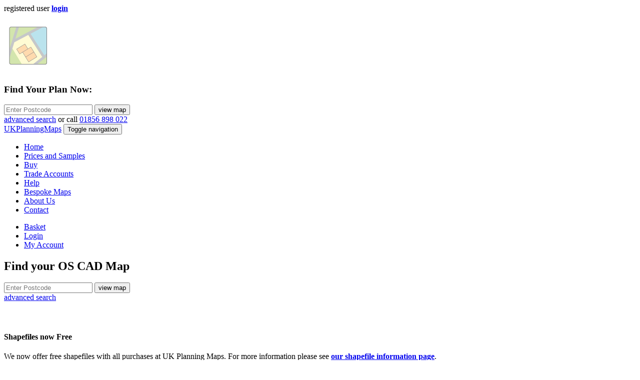

--- FILE ---
content_type: text/html; charset=UTF-8
request_url: https://www.ukplanningmaps.com/ordnancesurveycadmaps/
body_size: 3401
content:
<!DOCTYPE html>
<head lang="en">
        
<meta http-equiv="content-type" content="text/html; charset=UTF-8" />
<title>Ordnance Survey CAD Mapping</title>
<meta name="description" content="DWG and DXF OS Maps, with OS height data. Mastermap Data, at the lowest price online." />
<meta name="keywords" content="DWG
DXF
OS
Ordnance Survey
Mastermap
CAD
Autocad
DTM
" />
<meta name="generator" content="copla cms" />


    <meta charset="utf-8">
    <meta name="google-site-verification" content="e9mIXbtPrInfNmkfG7YdD15u2PxJ8XAxRtpubXdqeao" />
    <link rel='shortcut icon' type='image/x-icon' href='/favicon.ico' />        
    <meta http-equiv="X-UA-Compatible" content="IE=edge,chrome=1">
    <meta name="viewport" content="width=device-width, initial-scale=1.0">

    <link href="/css/bootstrap.min.css?v=336" rel="stylesheet" media="screen">
    <link href="/css/font-awesome.min.css" rel="stylesheet" media="screen">
    <link href="/css/animate.min.css" rel="stylesheet" media="screen">
    <link href="/css/lightbox.css" rel="stylesheet" media="screen">

    <link href="/css/main.20.css" rel="stylesheet" media="screen" title="default">

    <script async src="https://www.googletagmanager.com/gtag/js?id=AW-1046150103"></script>
    <script>
      window.dataLayer = window.dataLayer || [];
      function gtag(){dataLayer.push(arguments);}
      gtag('js', new Date());
      gtag('config', 'AW-1046150103');
    </script>
<!--     <script>
      (function(i,s,o,g,r,a,m){i['GoogleAnalyticsObject']=r;i[r]=i[r]||function(){
      (i[r].q=i[r].q||[]).push(arguments)},i[r].l=1*new Date();a=s.createElement(o),
      m=s.getElementsByTagName(o)[0];a.async=1;a.src=g;m.parentNode.insertBefore(a,m)
      })(window,document,'script','//www.google-analytics.com/analytics.js','ga');
    
      ga('create', 'UA-10614996-32', 'ukplanningmaps.com');
      ga('send', 'pageview');
    </script> -->

    <script>(function(w,d,s,l,i){w[l]=w[l]||[];w[l].push({'gtm.start':
    new Date().getTime(),event:'gtm.js'});var f=d.getElementsByTagName(s)[0],
    j=d.createElement(s),dl=l!='dataLayer'?'&l='+l:'';j.async=true;j.src=
    'https://www.googletagmanager.com/gtm.js?id='+i+dl;f.parentNode.insertBefore(j,f);
    })(window,document,'script','dataLayer','GTM-5BMLPW28');</script>

    <!--[if lt IE 9]>
        <script src="/js/html5shiv.js"></script>
        <script src="/js/respond.min.js"></script>
    <![endif]-->
<script type="text/javascript">
var im_domain = 'copla';
var im_project_id = 1;
(function(e,t){window._improvely=[];var n=e.getElementsByTagName("script")[0];var r=e.createElement("script");r.type="text/javascript";r.src="https://"+im_domain+".iljmp.com/improvely.js";r.async=true;n.parentNode.insertBefore(r,n);if(typeof t.init=="undefined"){t.init=function(e,t){window._improvely.push(["init",e,t])};t.goal=function(e){window._improvely.push(["goal",e])};t.conversion=function(e){window._improvely.push(["conversion",e])};t.label=function(e){window._improvely.push(["label",e])}}window.improvely=t;t.init(im_domain,im_project_id)})(document,window.improvely||[])
</script>
<script>(function(w,d,t,r,u){var f,n,i;w[u]=w[u]||[],f=function(){var o={ti:"30005502", enableAutoSpaTracking: true};o.q=w[u],w[u]=new UET(o),w[u].push("pageLoad")},n=d.createElement(t),n.src=r,n.async=1,n.onload=n.onreadystatechange=function(){var s=this.readyState;s&&s!=="loaded"&&s!=="complete"||(f(),n.onload=n.onreadystatechange=null)},i=d.getElementsByTagName(t)[0],i.parentNode.insertBefore(n,i)})(window,document,"script","//bat.bing.com/bat.js","uetq");
</script>
</head>

<body class="">
<noscript><iframe src="https://www.googletagmanager.com/ns.html?id=GTM-5BMLPW28" height="0" width="0" style="display:none;visibility:hidden"></iframe></noscript>

    <div class="boxed">        <header id="header" class="hidden-xs">
            <div class="container">
                    <div class="my-account">
                    





<script>
    var ukpmuser='';
</script>






registered user <a href="/login"><strong>login</strong></a>      


                    </div>  

                <div id="header-title">
                    <h1><a href="/">
                    <img src="/img/UKPlanningMapsInterimLogo.png" alt="UK Planning Maps"/></a>
                    </h1>
                </div>


                <div id="search-header" class="animated bounceInRight">
                    <div>
                        <h3>Find Your Plan Now:</h3>
                    </div>

                    <form class="form-horizontal" action="/search" method="get">
                    <div class="input-group">
                        <input name="s" type="text" class="form-control" placeholder="Enter Postcode">
                            <span class="input-group-btn">
                                <button class="btn btn-search" type="submit">view map</button>
                            </span>
                    </div>
                    </form>
                    <a href="/advanced-search" style="text-decoration:underline;">advanced search</a> or call <a href="tel:+441856898022">01856 898 022</a>
                </div>
            </div>
        </header>

        <nav class="navbar navbar-static-top1 navbar-mind" role="navigation">
            <div class="container">
                <div class="navbar-header">
                    <a class="navbar-brand visible-xs" href="/index.html">UKPlanningMaps</a>

                    <button type="button" class="navbar-toggle" data-toggle="collapse" data-target=".navbar-mind-collapse">
                        <span class="sr-only">Toggle navigation</span>
                        <i class="fa fa-bars fa-inverse"></i>
                    </button>
                </div>              

                <div class="collapse navbar-collapse navbar-mind-collapse">
                    <ul class="nav navbar-nav"><li class=""><a href="/" target="_self" class="">Home</a></li><li class=""><a href="/prices/" target="_self" class="">Prices and Samples</a></li><li class=""><a href="/buy/" target="_self" class="">Buy</a></li><li class=""><a href="/trade-accounts/" target="_self" class="">Trade Accounts</a></li><li class=""><a href="/help/" target="_self" class="">Help</a></li><li class=""><a href="/bespoke-maps/" target="_self" class="">Bespoke Maps</a></li><li class=""><a href="/about-us/" target="_self" class="">About Us</a></li><li class=""><a href="/contact/" target="_self" class="">Contact</a></li></ul>
                    <ul class="nav navbar-nav visible-xs">
                      <li><a href="/basket">Basket</a></li>
                      <li><a href="/login">Login</a></li>
                      <li><a href="/my-account">My Account</a></li>
                    </ul>  
                </div>
            </div>
        </nav>
		<section class="animated fadeIn">
            <div class="container">
                <div class="row">
                    <div class="col-md-12">
						                    </div>
                </div>
            </div>
        </section>

		<section class="animated fadeIn">
            <div class="container">
                <div class="row">
                    <div class="col-md-3">
						
<div class="row quick-search">
    <h2>Find your OS CAD Map</h2>
    <form class="form-horizontal" action="/search" method="get">
    <div class="input-group">
      <input name="s" type="text" class="form-control" placeholder="Enter Postcode">
      <span class="input-group-btn">
        <button class="btn btn-primary" type="submit">view map</button>
      </span>
    </div>
    </form>
    <a href="/advanced-search">advanced search</a>
</div>
<h4> </h4>
<h4>Shapefiles now Free</h4>
<p>We now offer free shapefiles with all purchases at UK Planning Maps. For more information please see <strong><a title="shapefile" href="/shapefile/">our shapefile information page</a></strong>.</p><h3>Trade Accounts</h3>
<p>We offer Trade Accounts to customers who regularly order 5 or more maps a month. </p>
<p>With a Trade Account you automatically receive a 15% discount on all orders. </p>
<p>There is no standing charge for our Trade Accounts.</p>
<p>For more information please see <strong><a title="Trade Accounts" href="/trade-accounts/">our Trade Account Page</a></strong></p>                    </div>
                    <div class="col-md-9">
						<h1>Ordnance Survey CAD Mapping</h1>
<p>Our Ordnance Survey CAD mapping is delivered to you instantly in fully layered editable files. Both the DWG (for Autocad) and the DXF files offer the same high level of data.</p>
<ul class="nav nav-tabs">
    <li class="active"><a href="#dwg" data-toggle="tab">DWG OS Maps</a></li>
    <li><a href="#dxf" data-toggle="tab">DXF OS Maps</a></li>
</ul>
 
<div class="tab-content">

<div class="tab-pane active" id="dwg">
<p>Our DWG and DXF OS Maps use the best quality Mastermap® data set, at the best prices online. We offer a free preview of your Mastermap® each before purchase.
</p>
<div class="table-responsive">
<table class="table table-striped">
  <tr>
    <th>File Format</th>
    <td>DWG suitable for CAD programs</td>
  </tr>
<tr>
    <th>Data Set</th>
    <td>Ordnance Survey Mastermap</td>
  </tr>
<tr>
    <th>Scale</th>
    <td>Vector File - is completely scaleable</td>
  </tr>
 <tr>
    <th>Additional Features</th>
    <td>North Arrow, Scale Bar</td>
  </tr>
 <tr>
    <th>Georeference</th>
    <td>Ordnance Survey Eastings And Northings</td>
  </tr>
 <tr>
    <th>Licence Information</th>
    <td>Ordnance Survey Licence Number, Unique Plan Reference</td>
  </tr>
<tr>
    <th>Delivery</th>
    <td>File sent instantly by Email</td>
  </tr>
<tr>
    <th>Area Covered</th>
    <td>from 100m x 100m</td>
  </tr>
<tr>
    <th>Contour Height Data</th>
    <td>Ordnance Survey Contour lines at 5m intervals for a small additional charge</td>
  </tr>
<tr>
    <th>Additional Height Data</th>
    <td>Digital Terrain Model available from £15</td>
  </tr>
<tr>
    <th>Price</th>
    <td>from £13.60</td>
  </tr>
</table>
</div>
</div>

<div class="tab-pane" id="dxf">
<p>Our DWG and DXF OS Maps use the best quality Mastermap® data set, at the best prices online. We offer a free preview of your Mastermap® each before purchase.
</p>
<div class="table-responsive">
<table class="table table-striped">
   <tr>
    <th>File Format</th>
    <td>DXF suitable for CAD software</td>
  </tr>
<tr>
    <th>Data Set</th>
    <td>Ordnance Survey Mastermap</td>
  </tr>
<tr>
    <th>Scale</th>
    <td>Vector File - is completely scaleable</td>
  </tr>
 <tr>
    <th>Additional Features</th>
    <td>North Arrow, Scale Bar</td>
  </tr>
 <tr>
    <th>Georeference</th>
    <td>Ordnance Survey Eastings And Northings</td>
  </tr>
 <tr>
    <th>Licence Information</th>
    <td>Ordnance Survey Licence Number, Unique Plan Referrence</td>
  </tr>
<tr>
    <th>Delivery</th>
    <td>File sent instantly by Email</td>
  </tr>
<tr>
    <th>Area Covered</th>
    <td>from 100m x 100m</td>
  </tr>
<tr>
    <th>Free Height Data</th>
    <td>Ordnance Survey Contour lines at 5m intervals</td>
  </tr>
<tr>
    <th>Additional Height Data</th>
    <td>Digital Terrain Model available from £15</td>
  </tr>
<tr>
    <th>Price</th>
    <td>from £13.60</td>
  </tr>
</table>
</div>
</div>


</div>
<h2>Prices and Samples</h2>
<div class="table-responsive">
<table class="table pricingtable">
    <thead>
        <tr>
            <th></th>
            <th></th>
            <th>samples</th>
            <th>price</th>
        </tr>
    </thead>
    <tbody>
        <tr>
<td><img src="/img/pt/v1.jpg"/></td>
<td class="prod">
<span class="type">OS CAD Map</span><br/>
1 Hectare<br/>
100m x 100m
</td>
<td class="samples">
<div class="sample">
<a href="/sample-maps/dxf/UKPlanningMapsOrdnanceSurveyPlan1Hectare.dxf" target="_blank"><i class="fa fa-cloud-download"></i><br/>DXF</a>
</div>
<div class="sample">
<a href="/sample-maps/dwg/UKPlanningMapsOrdnanceSurveyPlan1Hectare.dwg" target="_blank"><i class="fa fa-cloud-download"></i><br/>DWG</a>
</div>
</td>
<td class="price">&pound;16</td>
       </tr>

        <tr>
<td><img src="/img/pt/v2.jpg"/></td>
<td class="prod">
<span class="type">OS CAD Map</span><br/>
2 Hectares<br/>
141.42m x 141.42m
</td>
<td class="samples">
<div class="sample">
<a href="/sample-maps/dxf/UKPlanningMapsOrdnanceSurveyPlan2Hectare.dxf" target="_blank"><i class="fa fa-cloud-download"></i><br/>DXF</a>
</div>
<div class="sample">
<a href="/sample-maps/dwg/UKPlanningMapsOrdnanceSurveyPlan2Hectare.dwg" target="_blank"><i class="fa fa-cloud-download"></i><br/>DWG</a>
</div>
</td>
<td class="price">&pound;25</td>
       </tr>

        <tr>
<td><img src="/img/pt/v4.jpg"/></td>
<td class="prod">
<span class="type">OS CAD Map</span><br/>
4 Hectares<br/>
200m x 200m
</td>
<td class="samples">
<div class="sample">
<a href="/sample-maps/dxf/UKPlanningMapsOrdnanceSurveyPlan4Hectare.dxf" target="_blank"><i class="fa fa-cloud-download"></i><br/>DXF</a>
</div>
<div class="sample">
<a href="/sample-maps/dwg/UKPlanningMapsOrdnanceSurveyPlan4Hectare.dwg" target="_blank"><i class="fa fa-cloud-download"></i><br/>DWG</a>
</div>
</td>
<td class="price">&pound;51</td>
       </tr>

        <tr>
<td><img src="/img/pt/v16.jpg"/></td>
<td class="prod">
<span class="type">OS CAD Map</span><br/>
10 Hectares<br/>
316m x 316m
</td>
<td class="samples">
<div class="sample">
<a href="/sample-maps/dxf/UKPlanningMapsOrdnanceSurveyPlan10Hectare.dxf" target="_blank"><i class="fa fa-cloud-download"></i><br/>DXF</a>
</div>
<div class="sample">
<a href="/sample-maps/dwg/UKPlanningMapsOrdnanceSurveyPlan10Hectare.dwg" target="_blank"><i class="fa fa-cloud-download"></i><br/>DWG</a>
</div>
</td>
<td class="price">&pound;121</td>
       </tr>

        <tr>
<td><img src="/img/pt/v16.jpg"/></td>
<td class="prod">
<span class="type">OS CAD Map</span><br/>
20 Hectares<br/>
447m x 447m
</td>
<td class="samples">
<div class="sample">
<a href="/sample-maps/dxf/UKPlanningMapsOrdnanceSurveyPlan20Hectare.dxf" target="_blank"><i class="fa fa-cloud-download"></i><br/>DXF</a>
</div>
<div class="sample">
<a href="/sample-maps/dwg/UKPlanningMapsOrdnanceSurveyPlan20Hectare.dwg" target="_blank"><i class="fa fa-cloud-download"></i><br/>DWG</a>
</div>
</td>
<td class="price">&pound;190</td>
       </tr>
<tr>
<td><img src="/img/pt/v16.jpg"/></td>
<td class="prod">
<span class="type">OS CAD Map</span><br/>
50 Hectares<br/>
447m x 447m
</td>
<td class="samples">
<div class="sample">
<a href="/sample-maps/dxf/UKPlanningMapsOrdnanceSurveyPlan20Hectare.dxf" target="_blank"><i class="fa fa-cloud-download"></i><br/>DXF</a>
</div>
<div class="sample">
<a href="/sample-maps/dwg/UKPlanningMapsOrdnanceSurveyPlan20Hectare.dwg" target="_blank"><i class="fa fa-cloud-download"></i><br/>DWG</a>
</div>
</td>
<td class="price">&pound;265</td>
       </tr>
<tr>
<td><img src="/img/pt/v16.jpg"/></td>
<td class="prod">
<span class="type">OS CAD Map</span><br/>
100 Hectares<br/>
1000m x 1000m
</td>
<td class="samples">
<div class="sample">
<a href="/sample-maps/dxf/UKPlanningMapsOrdnanceSurveyPlan20Hectare.dxf" target="_blank"><i class="fa fa-cloud-download"></i><br/>DXF</a>
</div>
<div class="sample">
<a href="/sample-maps/dwg/UKPlanningMapsOrdnanceSurveyPlan20Hectare.dwg" target="_blank"><i class="fa fa-cloud-download"></i><br/>DWG</a>
</div>
</td>
<td class="price">&pound;360</td>
       </tr>
        <tr>
<td><img src="/img/pt/v16.jpg"/></td>
<td class="prod">
<span class="type">Digital Terrain Model</span><br/>
priced per hectare
</td>
<td class="samples">
<div class="sample">
<a href="/sample-maps/dxf/UKPlanningMapsDTMSample.dxf" target="_blank"><i class="fa fa-cloud-download"></i><br/>DXF</a>
</div>
<div class="sample">
<a href="/sample-maps/dwg/UKPlanningMapsDTMSample.dwg" target="_blank"><i class="fa fa-cloud-download"></i><br/>DWG</a>
</div>
</td>
<td class="price">&pound;15</td>
       </tr> 

    </tbody>
</table>
</div>
</div>
</div>